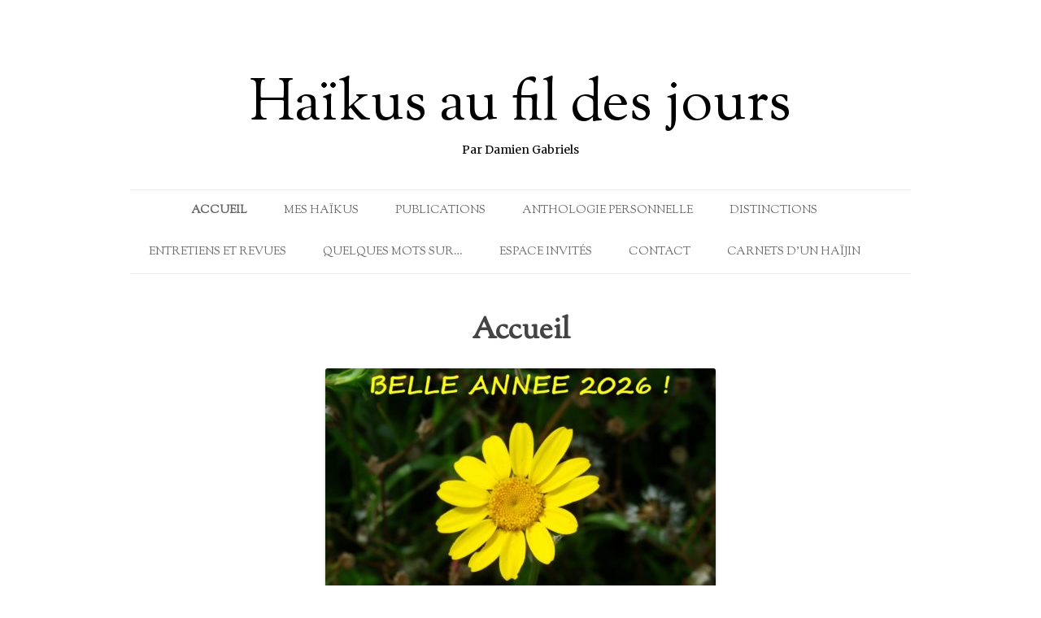

--- FILE ---
content_type: text/html; charset=UTF-8
request_url: http://www.haikus-au-fil-des-jours.com/
body_size: 8079
content:
<!DOCTYPE html>
<!--[if IE 7]>
<html class="ie ie7" lang="fr-FR">
<![endif]-->
<!--[if IE 8]>
<html class="ie ie8" lang="fr-FR">
<![endif]-->
<!--[if !(IE 7) & !(IE 8)]><!-->
<html lang="fr-FR">
<!--<![endif]-->
<head>
<meta charset="UTF-8" />
<meta name="viewport" content="width=device-width" />
<title>Haïkus au fil des jours | Par Damien Gabriels</title>
<link rel="profile" href="http://gmpg.org/xfn/11" />
<link rel="pingback" href="http://www.haikus-au-fil-des-jours.com/xmlrpc.php" />
<!--[if lt IE 9]>
<script src="http://www.haikus-au-fil-des-jours.com/wp-content/themes/badjohnny/js/html5.js" type="text/javascript"></script>
<![endif]-->
<link rel="alternate" type="application/rss+xml" title="Haïkus au fil des jours &raquo; Flux" href="http://www.haikus-au-fil-des-jours.com/feed/" />
<link rel="alternate" type="application/rss+xml" title="Haïkus au fil des jours &raquo; Flux des commentaires" href="http://www.haikus-au-fil-des-jours.com/comments/feed/" />
		<script type="text/javascript">
			window._wpemojiSettings = {"baseUrl":"https:\/\/s.w.org\/images\/core\/emoji\/72x72\/","ext":".png","source":{"concatemoji":"http:\/\/www.haikus-au-fil-des-jours.com\/wp-includes\/js\/wp-emoji-release.min.js?ver=4.5.33"}};
			!function(e,o,t){var a,n,r;function i(e){var t=o.createElement("script");t.src=e,t.type="text/javascript",o.getElementsByTagName("head")[0].appendChild(t)}for(r=Array("simple","flag","unicode8","diversity"),t.supports={everything:!0,everythingExceptFlag:!0},n=0;n<r.length;n++)t.supports[r[n]]=function(e){var t,a,n=o.createElement("canvas"),r=n.getContext&&n.getContext("2d"),i=String.fromCharCode;if(!r||!r.fillText)return!1;switch(r.textBaseline="top",r.font="600 32px Arial",e){case"flag":return r.fillText(i(55356,56806,55356,56826),0,0),3e3<n.toDataURL().length;case"diversity":return r.fillText(i(55356,57221),0,0),a=(t=r.getImageData(16,16,1,1).data)[0]+","+t[1]+","+t[2]+","+t[3],r.fillText(i(55356,57221,55356,57343),0,0),a!=(t=r.getImageData(16,16,1,1).data)[0]+","+t[1]+","+t[2]+","+t[3];case"simple":return r.fillText(i(55357,56835),0,0),0!==r.getImageData(16,16,1,1).data[0];case"unicode8":return r.fillText(i(55356,57135),0,0),0!==r.getImageData(16,16,1,1).data[0]}return!1}(r[n]),t.supports.everything=t.supports.everything&&t.supports[r[n]],"flag"!==r[n]&&(t.supports.everythingExceptFlag=t.supports.everythingExceptFlag&&t.supports[r[n]]);t.supports.everythingExceptFlag=t.supports.everythingExceptFlag&&!t.supports.flag,t.DOMReady=!1,t.readyCallback=function(){t.DOMReady=!0},t.supports.everything||(a=function(){t.readyCallback()},o.addEventListener?(o.addEventListener("DOMContentLoaded",a,!1),e.addEventListener("load",a,!1)):(e.attachEvent("onload",a),o.attachEvent("onreadystatechange",function(){"complete"===o.readyState&&t.readyCallback()})),(a=t.source||{}).concatemoji?i(a.concatemoji):a.wpemoji&&a.twemoji&&(i(a.twemoji),i(a.wpemoji)))}(window,document,window._wpemojiSettings);
		</script>
		<style type="text/css">
img.wp-smiley,
img.emoji {
	display: inline !important;
	border: none !important;
	box-shadow: none !important;
	height: 1em !important;
	width: 1em !important;
	margin: 0 .07em !important;
	vertical-align: -0.1em !important;
	background: none !important;
	padding: 0 !important;
}
</style>
<link rel='stylesheet' id='badjohnny-fonts-css'  href='http://fonts.googleapis.com/css?family=Open+Sans:400italic,700italic,400,700&#038;subset=latin,latin-ext' type='text/css' media='all' />
<link rel='stylesheet' id='badjohnny-style-css'  href='http://www.haikus-au-fil-des-jours.com/wp-content/themes/badjohnny/style.css?ver=4.5.33' type='text/css' media='all' />
<!--[if lt IE 9]>
<link rel='stylesheet' id='badjohnny-ie-css'  href='http://www.haikus-au-fil-des-jours.com/wp-content/themes/badjohnny/css/ie.css?ver=20121010' type='text/css' media='all' />
<![endif]-->
<script type='text/javascript' src='http://www.haikus-au-fil-des-jours.com/wp-includes/js/jquery/jquery.js?ver=1.12.4'></script>
<script type='text/javascript' src='http://www.haikus-au-fil-des-jours.com/wp-includes/js/jquery/jquery-migrate.min.js?ver=1.4.1'></script>
<link rel='https://api.w.org/' href='http://www.haikus-au-fil-des-jours.com/wp-json/' />
<link rel="EditURI" type="application/rsd+xml" title="RSD" href="http://www.haikus-au-fil-des-jours.com/xmlrpc.php?rsd" />
<link rel="wlwmanifest" type="application/wlwmanifest+xml" href="http://www.haikus-au-fil-des-jours.com/wp-includes/wlwmanifest.xml" /> 
<meta name="generator" content="WordPress 4.5.33" />
<link rel="canonical" href="http://www.haikus-au-fil-des-jours.com/" />
<link rel='shortlink' href='http://www.haikus-au-fil-des-jours.com/' />
<link rel="alternate" type="application/json+oembed" href="http://www.haikus-au-fil-des-jours.com/wp-json/oembed/1.0/embed?url=http%3A%2F%2Fwww.haikus-au-fil-des-jours.com%2F" />
<link rel="alternate" type="text/xml+oembed" href="http://www.haikus-au-fil-des-jours.com/wp-json/oembed/1.0/embed?url=http%3A%2F%2Fwww.haikus-au-fil-des-jours.com%2F&#038;format=xml" />
	 <style type="text/css">
	     a{ color: ; }
	     a:hover,
	     .format-status .entry-header header a:hover,
	     .widget-area .widget a:hover,
	     .comments-link a:hover,
	     .main-navigation a:hover,
.main-navigation a:focus,
.entry-meta a:hover,
.comments-area article header a:hover,
a.comment-reply-link:hover,
a.comment-edit-link:hover,
.entry-content a:hover,
footer[role="contentinfo"] a:hover,
.template-front-page .widget-area .widget li a:hover{ color: ; }
         .bypostauthor cite span {background-color: }
	 </style>
	<style type="text/css" id="badjohnny-header-css">
			.site-header h1 a,
		.site-header h2,
		.site-header h3 a {
			color: #000000;
		}
		</style>
	<link rel="icon" href="http://www.haikus-au-fil-des-jours.com/wp-content/uploads/2016/09/cropped-HFJ-32x32.png" sizes="32x32" />
<link rel="icon" href="http://www.haikus-au-fil-des-jours.com/wp-content/uploads/2016/09/cropped-HFJ-192x192.png" sizes="192x192" />
<link rel="apple-touch-icon-precomposed" href="http://www.haikus-au-fil-des-jours.com/wp-content/uploads/2016/09/cropped-HFJ-180x180.png" />
<meta name="msapplication-TileImage" content="http://www.haikus-au-fil-des-jours.com/wp-content/uploads/2016/09/cropped-HFJ-270x270.png" />
</head>

<body class="home page page-id-10 page-template page-template-page-templates page-template-front-page page-template-page-templatesfront-page-php template-front-page custom-background-white custom-font-enabled">
<div id="page" class="hfeed site">
	<header id="masthead" class="site-header" role="banner">
		<hgroup>
			<h3 class="site-title"><a href="http://www.haikus-au-fil-des-jours.com/" title="Haïkus au fil des jours" rel="home">Haïkus au fil des jours</a></h3 class="site-title">			<h2 class="site-description">Par Damien Gabriels</h2>
		</hgroup>

		<nav id="site-navigation" class="main-navigation" role="navigation">
			<button class="menu-toggle">Menu</button>
			<a class="assistive-text" href="#content" title="Skip to content">Skip to content</a>
			<div class="menu-menu-container"><ul id="menu-menu" class="nav-menu"><li id="menu-item-36" class="menu-item menu-item-type-post_type menu-item-object-page current-menu-item page_item page-item-10 current_page_item menu-item-36"><a href="http://www.haikus-au-fil-des-jours.com/">Accueil</a></li>
<li id="menu-item-365" class="menu-item menu-item-type-custom menu-item-object-custom menu-item-has-children menu-item-365"><a>Mes Haïkus</a>
<ul class="sub-menu">
	<li id="menu-item-143" class="menu-item menu-item-type-post_type menu-item-object-page menu-item-143"><a href="http://www.haikus-au-fil-des-jours.com/mes-haikus/haikus-du-mois/">Haïkus du mois</a></li>
	<li id="menu-item-308" class="menu-item menu-item-type-post_type menu-item-object-page menu-item-308"><a href="http://www.haikus-au-fil-des-jours.com/mes-haikus/photos-dessins-haikus/">Diaporamas Photos &#038; Haïkus</a></li>
	<li id="menu-item-142" class="menu-item menu-item-type-post_type menu-item-object-page menu-item-142"><a href="http://www.haikus-au-fil-des-jours.com/mes-haikus/haikus-des-mois-precedents/">Haïkus des mois précédents</a></li>
	<li id="menu-item-141" class="menu-item menu-item-type-post_type menu-item-object-page menu-item-141"><a href="http://www.haikus-au-fil-des-jours.com/mes-haikus/haikus-en-anglais/">Haïkus en anglais</a></li>
	<li id="menu-item-140" class="menu-item menu-item-type-post_type menu-item-object-page menu-item-140"><a href="http://www.haikus-au-fil-des-jours.com/mes-haikus/haichtis/">Haïchtis</a></li>
</ul>
</li>
<li id="menu-item-366" class="menu-item menu-item-type-custom menu-item-object-custom menu-item-has-children menu-item-366"><a>Publications</a>
<ul class="sub-menu">
	<li id="menu-item-139" class="menu-item menu-item-type-post_type menu-item-object-page menu-item-139"><a href="http://www.haikus-au-fil-des-jours.com/publications/recueils-personnels/">Recueils personnels</a></li>
	<li id="menu-item-137" class="menu-item menu-item-type-post_type menu-item-object-page menu-item-137"><a href="http://www.haikus-au-fil-des-jours.com/publications/receuils-en-ligne/">Recueils en ligne</a></li>
	<li id="menu-item-138" class="menu-item menu-item-type-post_type menu-item-object-page menu-item-138"><a href="http://www.haikus-au-fil-des-jours.com/publications/anthologies-collectives/">Anthologies collectives</a></li>
	<li id="menu-item-318" class="menu-item menu-item-type-post_type menu-item-object-page menu-item-318"><a href="http://www.haikus-au-fil-des-jours.com/publications/autres-ouvrages/">Autres ouvrages</a></li>
</ul>
</li>
<li id="menu-item-367" class="menu-item menu-item-type-custom menu-item-object-custom menu-item-has-children menu-item-367"><a>Anthologie personnelle</a>
<ul class="sub-menu">
	<li id="menu-item-259" class="menu-item menu-item-type-post_type menu-item-object-page menu-item-259"><a href="http://www.haikus-au-fil-des-jours.com/anthologie-personnelle/haikus-en-musique/">Haïkus en musique</a></li>
	<li id="menu-item-260" class="menu-item menu-item-type-post_type menu-item-object-page menu-item-260"><a href="http://www.haikus-au-fil-des-jours.com/anthologie-personnelle/citations-haiku/">Citations haïku</a></li>
	<li id="menu-item-258" class="menu-item menu-item-type-post_type menu-item-object-page menu-item-258"><a href="http://www.haikus-au-fil-des-jours.com/anthologie-personnelle/citations-esprit-haiku/">Citations esprit haïku</a></li>
	<li id="menu-item-257" class="menu-item menu-item-type-post_type menu-item-object-page menu-item-257"><a href="http://www.haikus-au-fil-des-jours.com/anthologie-personnelle/citations-poesie/">Citations poésie</a></li>
	<li id="menu-item-2158" class="menu-item menu-item-type-post_type menu-item-object-page menu-item-2158"><a href="http://www.haikus-au-fil-des-jours.com/anthologie-personnelle/citations-diverses/">Citations diverses</a></li>
</ul>
</li>
<li id="menu-item-189" class="menu-item menu-item-type-post_type menu-item-object-page menu-item-189"><a href="http://www.haikus-au-fil-des-jours.com/distinctions/">Distinctions</a></li>
<li id="menu-item-2477" class="menu-item menu-item-type-post_type menu-item-object-page menu-item-has-children menu-item-2477"><a href="http://www.haikus-au-fil-des-jours.com/entretiens-et-revues/">Entretiens et revues</a>
<ul class="sub-menu">
	<li id="menu-item-2474" class="menu-item menu-item-type-post_type menu-item-object-page menu-item-2474"><a href="http://www.haikus-au-fil-des-jours.com/entretiens-et-revues/entretien-damien-gabriels-nathalie-dhenin/">Entretien Damien Gabriels – Nathalie Dhénin</a></li>
	<li id="menu-item-2482" class="menu-item menu-item-type-post_type menu-item-object-page menu-item-2482"><a href="http://www.haikus-au-fil-des-jours.com/entretiens-et-revues/575-revue-de-haiku-equinoxe-de-printemps-2008/">575 – Revue de haïku – Equinoxe de printemps 2008</a></li>
	<li id="menu-item-892" class="menu-item menu-item-type-post_type menu-item-object-page menu-item-892"><a href="http://www.haikus-au-fil-des-jours.com/entretiens-et-revues/entretien-damien-gabriels-marcel-peltier/">Entretien Damien Gabriels – Marcel Peltier</a></li>
</ul>
</li>
<li id="menu-item-369" class="menu-item menu-item-type-custom menu-item-object-custom menu-item-has-children menu-item-369"><a>Quelques mots sur&#8230;</a>
<ul class="sub-menu">
	<li id="menu-item-148" class="menu-item menu-item-type-post_type menu-item-object-page menu-item-148"><a href="http://www.haikus-au-fil-des-jours.com/quelques-mots-sur-le-haiku/definitions-haiku/">Le Haïku</a></li>
	<li id="menu-item-399" class="menu-item menu-item-type-post_type menu-item-object-page menu-item-399"><a href="http://www.haikus-au-fil-des-jours.com/quelques-mots-sur-le-haiku/histoire-haiku-francais/">L&rsquo;histoire du haïku français</a></li>
	<li id="menu-item-29" class="menu-item menu-item-type-post_type menu-item-object-page menu-item-29"><a href="http://www.haikus-au-fil-des-jours.com/quelques-mots-sur-le-haiku/damien-gabriels/">Damien Gabriels, l&rsquo;auteur</a></li>
</ul>
</li>
<li id="menu-item-368" class="menu-item menu-item-type-custom menu-item-object-custom menu-item-has-children menu-item-368"><a>Espace invités</a>
<ul class="sub-menu">
	<li id="menu-item-241" class="menu-item menu-item-type-post_type menu-item-object-page menu-item-241"><a href="http://www.haikus-au-fil-des-jours.com/invites/haikus-invites/">Haïkus invités</a></li>
	<li id="menu-item-240" class="menu-item menu-item-type-post_type menu-item-object-page menu-item-240"><a href="http://www.haikus-au-fil-des-jours.com/invites/site-blogs-favoris/">Quelques sites à ne pas manquer</a></li>
	<li id="menu-item-326" class="menu-item menu-item-type-post_type menu-item-object-page menu-item-326"><a href="http://www.haikus-au-fil-des-jours.com/invites/haikus-ecoles-ateliers/">Haïkus écoles &#038; ateliers</a></li>
</ul>
</li>
<li id="menu-item-136" class="menu-item menu-item-type-post_type menu-item-object-page menu-item-136"><a href="http://www.haikus-au-fil-des-jours.com/contact/">Contact</a></li>
<li id="menu-item-261" class="menu-item menu-item-type-custom menu-item-object-custom menu-item-261"><a href="http://carnets-haijin.blogspot.com/">Carnets d&rsquo;un Haïjin</a></li>
</ul></div>		</nav><!-- #site-navigation -->

			</header><!-- #masthead -->

	<div id="main" class="wrapper">
	<div id="primary" class="site-content">
		<div id="content" role="main">

							
				
	<article id="post-10" class="post-10 page type-page status-publish hentry">
		<header class="entry-header">
						<h1 class="entry-title">Accueil</h1>
		</header>

		<div class="entry-content">
			<p><a href="http://www.haikus-au-fil-des-jours.com/wp-content/uploads/2016/05/2026-20250422-6.jpg"><img class="aligncenter size-thumbnail wp-image-2454" src="http://www.haikus-au-fil-des-jours.com/wp-content/uploads/2016/05/2026-20250422-6-480x280.jpg" alt="2026" width="480" height="280" /></a></p>
<table>
<tbody>
<tr>
<td width="50%">
<h3 style="text-align: center;"><span style="color: #000000;">Quelques mots de présentation</span></h3>
<p style="text-align: center; font-size: medium;">Bienvenue sur ce site construit autour du haïku, ce petit poème<br />
d&rsquo;origine japonaise en 3 vers et 17 syllabes (&#8230; ou à peu près&#8230;) qui,<br />
en si peu de mots, exprime (parfois) tant de choses !</p>
<p style="text-align: center; font-size: medium;">Par ce site, je souhaite vous faire partager mon écriture du haïku<br />
(pages mensuelles, recueils, haïkus en anglais, diaporamas&#8230;),<br />
mais aussi des haïkus invités de mes auteurs favoris ou des citations extraites de diverses lectures, et qui constituent ma &laquo;&nbsp;petite anthologie personnelle&nbsp;&raquo;.</p>
<p style="text-align: center; font-size: medium;">N&rsquo;hésitez pas à me faire part de vos remarques, avis, conseils,<br />
critiques, informations&#8230; Tout est bienvenu !<br />
Je suis à votre écoute : <a href="mailto:damien.gabriels@orange.fr">damien.gabriels@orange.fr</a> !</p>
<p class="aligncenter" style="text-align: center; font-size: medium;">Bonne lecture et à très bientôt<br />
Damien Gabriels</p>
<p class="aligncenter" style="text-align: center; font-size: medium;"><a href="http://www.haikus-au-fil-des-jours.com/wp-content/uploads/2016/05/contempler.png"><img class="aligncenter wp-image-2411 size-thumbnail" src="http://www.haikus-au-fil-des-jours.com/wp-content/uploads/2016/05/contempler-480x155.png" width="480" height="155" /></a></p>
</td>
<td width="5%"></td>
<td style="text-align: center; font-size: medium;" width="33%">
<h3 style="text-align: center; font-size: medium;"></h3>
<h3 style="text-align: center; font-size: medium;"></h3>
<h3 style="text-align: center; font-size: medium;"><span style="text-decoration: underline; color: #ff0000;">NOUVEAU  &#8211;  NOUVEAU &#8211; NOUVEAU</span></h3>
<p>Mon nouveau recueil<br />
<strong>&laquo;&nbsp;DEUX GOUTTES DE LUMIERE&nbsp;&raquo;<br />
</strong><br />
publié par l&rsquo;Association Francophone de Haïku dans sa collection Solstice (juillet 2025)</p>
<p>La capture de petits moments, de menues sensations, d&rsquo;images fugaces au fil des saisons.<br />
<a href="http://www.haikus-au-fil-des-jours.com/wp-content/uploads/2016/05/couverture_deux_gouttes_de_lumiere_juin_2025_quater-bis.jpg"><img class="aligncenter wp-image-2395 size-full" src="http://www.haikus-au-fil-des-jours.com/wp-content/uploads/2016/05/couverture_deux_gouttes_de_lumiere_juin_2025_quater-bis.jpg" width="158" height="190" /></a>Pour en découvrir un peu plus :<br />
<span style="color: #0000ff;"><a style="color: #0000ff;" href="http://www.haikus-au-fil-des-jours.com/publications/recueils-personnels/deux-gouttes-de-lumiere/">Deux gouttes de lumière</a></span></p>
<p>et le commander :<br />
<span style="color: #0000ff;"><a style="color: #0000ff;" href="https://www.association-francophone-de-haiku.com/boutique/#solstice">Association Francophone de Haïku</a></span></td>
</tr>
</tbody>
</table>
<h1 style="text-align: center; font-size: medium;">Haïkus pour Janvier 2026</h1>
<table>
<tbody>
<tr>
<td style="text-align: center;" width="33%">
<p style="text-align: center; font-size: medium;">piscine bâchée &#8211;<br />
un canard en plastique rouge<br />
sourit sous la pluie</p>
<p style="text-align: center; font-size: medium;">*</p>
<p style="text-align: center; font-size: medium;">d&rsquo;un nuage à l&rsquo;autre<br />
le sillage d&rsquo;un avion<br />
rapièce le ciel</p>
</td>
<td style="text-align: center; font-size: medium;" width="33%">
<p style="text-align: center; font-size: medium;">au milieu du jardin<br />
un cercle de plumes éparses<br />
&#8211; matin silencieux</p>
<p style="text-align: center; font-size: medium;">*</p>
<p style="text-align: center; font-size: medium;">miroir du canal &#8211;<br />
la tête d&rsquo;un cormoran<br />
émerge des nuages</p>
</td>
<td style="text-align: center; font-size: medium;" width="33%">
<p style="text-align: center; font-size: medium;">brume froide &#8211;<br />
entre mes mains un bol<br />
où le café fume</p>
<p style="text-align: center; font-size: medium;">*</p>
<p style="text-align: center; font-size: medium;">matin de feuilles rousses &#8211;<br />
le voisin enroule<br />
sa pelouse synthétique</p>
</td>
</tr>
</tbody>
</table>
<h5 style="text-align: center; font-size: medium;"><a href="http://www.haikus-au-fil-des-jours.com/mes-haikus/haikus-du-mois/">Lire la suite&#8230;</a></h5>
<p style="text-align: center;">*****</p>
<h4 style="text-align: center; font-size: medium;"><span style="text-decoration: underline; color: #ff0000;"><em><strong>Précédente publication</strong></em></span></h4>
<table class=" aligncenter">
<tbody>
<tr>
<td width="40%"><a href="http://www.haikus-au-fil-des-jours.com/wp-content/uploads/2016/05/Couverture-Fourmis-dans-les-doigts-e1734196301830.jpeg"><br />
<img class="aligncenter size-full wp-image-2329" src="http://www.haikus-au-fil-des-jours.com/wp-content/uploads/2016/05/Couverture-Fourmis-dans-les-doigts-e1734196301830.jpeg" alt="Fourmis dans les doigts" width="200" height="298" /></a></td>
<td style="text-align: center;" width="60%">
<h5 style="font-size: medium;"><strong>FOURMIS DANS LES DOIGTS<br />
Haïkus en tous sens</strong></h5>
<p style="text-align: center; font-size: medium;">Editions Via Domitia (décembre 2024)</p>
<p>Un recueil tout entier consacré à la saisie de moments, modestes et ordinaires,<br />
au travers de tous nos sens.</p>
<p style="text-align: center; font-size: medium;">Pour découvrir ce recueil et le commander, rendez-vous sur le site des &laquo;&nbsp;<span style="color: #0000ff;"><a style="color: #0000ff;" href="https://via-domitia.fr/produit/fourmis-dans-les-doigts/">Editions Via Domitia</a></span>&nbsp;&raquo; ou en me contactant directement : damien.gabriels@orange.fr</p>
<p style="text-align: center; font-size: medium;">En savoir plus : <a href="http://www.haikus-au-fil-des-jours.com/publications/recueils-personnels/fourmis-dans-les-doigts/">&laquo;&nbsp;<span style="color: #0000ff;">Fourmis dans les doigts</span>&laquo;&nbsp;</a></p>
</td>
</tr>
</tbody>
</table>
<table class=" aligncenter">
<tbody>
<tr>
<td style="text-align: center;" width="40%">
<h3 style="text-align: center; font-size: medium;"><span style="color: #000000;">Les dernières mises à jour !</span></h3>
<p style="text-align: center; font-size: medium;">*</p>
<p style="text-align: center; font-size: medium;">Entretien pour la Revue<br />
<a href="https://www.calameo.com/books/00617019549a97063d9c0">Les Sens Retournés</a><br />
<a href="https://www.calameo.com/books/00617019549a97063d9c0">n° 44 &#8211; Janvier 2026</a><br />
<em>(03/01/2026)</em></p>
<p style="text-align: center; font-size: medium;">*</p>
<p style="text-align: center; font-size: medium;"><a href="http://www.haikus-au-fil-des-jours.com/mes-haikus/haikus-du-mois/"><span style="color: #0066cc;">Haïkus du mois</span></a><br />
<em>(01/01/2026)</em></p>
<p style="text-align: center; font-size: medium;">*</p>
<p style="text-align: center; font-size: medium;"><a href="http://www.haikus-au-fil-des-jours.com/distinctions/"><span style="color: #0066cc;">Haïkus distingués</span></a><br />
Ajouts<br />
<em>(01/11/2025)</em></p>
<p style="text-align: center; font-size: medium;">*</p>
<p style="text-align: center; font-size: medium;">Nouveau recueil :<br />
&laquo;&nbsp;<a style="color: #0000ff;" href="http://www.haikus-au-fil-des-jours.com/publications/recueils-personnels/deux-gouttes-de-lumiere/">Deux gouttes de lumière</a>&nbsp;&raquo;<br />
(25/07/2025)</p>
<p style="text-align: center; font-size: medium;">*</p>
<p style="text-align: center; font-size: medium;">Publication du recueil<br />
&laquo;&nbsp;<a href="http://www.haikus-au-fil-des-jours.com/publications/recueils-personnels/fourmis-dans-les-doigts/"><span style="color: #0000ff;">Fourmis dans les doigts</span></a>&nbsp;&raquo;<br />
(15/12/2024)</p>
<p style="text-align: center; font-size: medium;">*</p>
<p style="text-align: center; font-size: medium;">
</td>
<td style="text-align: center;" width="60%">
<h3 style="text-align: center; font-size: medium;"><span style="color: #000000;">Photos &amp; dessins de Haïkus</span></h3>
<div style="width: 625px; " class="wp-video"><!--[if lt IE 9]><script>document.createElement('video');</script><![endif]-->
<video class="wp-video-shortcode" id="video-10-1" width="625" height="352" preload="metadata" controls="controls"><source type="video/mp4" src="http://www.haikus-au-fil-des-jours.com/wp-content/uploads/2022/08/Aujourdhui-commence.mp4?_=1" /><a href="http://www.haikus-au-fil-des-jours.com/wp-content/uploads/2022/08/Aujourdhui-commence.mp4">http://www.haikus-au-fil-des-jours.com/wp-content/uploads/2022/08/Aujourdhui-commence.mp4</a></video></div>
<p>&nbsp;</p>
<div style="width: 625px; " class="wp-video"><video class="wp-video-shortcode" id="video-10-2" width="625" height="352" preload="metadata" controls="controls"><source type="video/mp4" src="http://www.haikus-au-fil-des-jours.com/wp-content/uploads/2016/05/La-libellule-patiente.mp4?_=2" /><a href="http://www.haikus-au-fil-des-jours.com/wp-content/uploads/2016/05/La-libellule-patiente.mp4">http://www.haikus-au-fil-des-jours.com/wp-content/uploads/2016/05/La-libellule-patiente.mp4</a></video></div>
<p style="text-align: center; font-size: medium;"><a href="http://www.haikus-au-fil-des-jours.com/mes-haikus/photos-dessins-haikus/">Voir les autres diaporamas</a></p>
</td>
</tr>
</tbody>
</table>
<h3 style="text-align: center; font-size: medium;">Recueils personnels</h3>

		<style type='text/css'>
			#gallery-1 {
				margin: auto;
			}
			#gallery-1 .gallery-item {
				float: left;
				margin-top: 10px;
				text-align: center;
				width: 16%;
			}
			#gallery-1 img {
				border: 2px solid #cfcfcf;
			}
			#gallery-1 .gallery-caption {
				margin-left: 0;
			}
			/* see gallery_shortcode() in wp-includes/media.php */
		</style>
		<div id='gallery-1' class='gallery galleryid-10 gallery-columns-6 gallery-size-thumbnail'><dl class='gallery-item'>
			<dt class='gallery-icon portrait'>
				<a href='http://www.haikus-au-fil-des-jours.com/publications/recueils-personnels/haiku-le-temps-dun-haiku/'><img width="226" height="280" src="http://www.haikus-au-fil-des-jours.com/wp-content/uploads/2016/05/haiku-le-temps-dun-haiku-226x280.jpg" class="attachment-thumbnail size-thumbnail" alt="Le temps d&#039;un haïku" aria-describedby="gallery-1-156" /></a>
			</dt>
				<dd class='wp-caption-text gallery-caption' id='gallery-1-156'>
				Le temps d&rsquo;un haïku
				</dd></dl><dl class='gallery-item'>
			<dt class='gallery-icon portrait'>
				<a href='http://www.haikus-au-fil-des-jours.com/publications/recueils-personnels/haiku-marelle-de-lune/'><img width="224" height="280" src="http://www.haikus-au-fil-des-jours.com/wp-content/uploads/2016/05/haiku-marelle-de-lune-224x280.jpg" class="attachment-thumbnail size-thumbnail" alt="Marelle de lune" aria-describedby="gallery-1-157" /></a>
			</dt>
				<dd class='wp-caption-text gallery-caption' id='gallery-1-157'>
				Marelle de lune
				</dd></dl><dl class='gallery-item'>
			<dt class='gallery-icon portrait'>
				<a href='http://www.haikus-au-fil-des-jours.com/publications/recueils-personnels/haiku-sur-la-point-des-pieds/'><img width="271" height="280" src="http://www.haikus-au-fil-des-jours.com/wp-content/uploads/2016/05/haiku-sur-la-point-des-pieds-271x280.jpg" class="attachment-thumbnail size-thumbnail" alt="Sur la pointe des pieds" aria-describedby="gallery-1-159" /></a>
			</dt>
				<dd class='wp-caption-text gallery-caption' id='gallery-1-159'>
				Sur la pointe des pieds
				</dd></dl><dl class='gallery-item'>
			<dt class='gallery-icon portrait'>
				<a href='http://www.haikus-au-fil-des-jours.com/publications/recueils-personnels/haiku-trios/'><img width="154" height="280" src="http://www.haikus-au-fil-des-jours.com/wp-content/uploads/2016/05/haiku-trios-154x280.jpg" class="attachment-thumbnail size-thumbnail" alt="Trios" aria-describedby="gallery-1-160" /></a>
			</dt>
				<dd class='wp-caption-text gallery-caption' id='gallery-1-160'>
				Trios
				</dd></dl><dl class='gallery-item'>
			<dt class='gallery-icon portrait'>
				<a href='http://www.haikus-au-fil-des-jours.com/accueil/couv-lautre-bout-du-ciel/'><img width="150" height="236" src="http://www.haikus-au-fil-des-jours.com/wp-content/uploads/2016/05/couv-lautre-bout-du-ciel.jpg" class="attachment-thumbnail size-thumbnail" alt="L&#039;autre bout du ciel" aria-describedby="gallery-1-161" /></a>
			</dt>
				<dd class='wp-caption-text gallery-caption' id='gallery-1-161'>
				L&rsquo;autre bout du ciel
				</dd></dl><dl class='gallery-item'>
			<dt class='gallery-icon portrait'>
				<a href='http://www.haikus-au-fil-des-jours.com/publications/recueils-personnels/haiku-parfums-des-thes/'><img width="197" height="280" src="http://www.haikus-au-fil-des-jours.com/wp-content/uploads/2016/05/haiku-parfums-des-thés-197x280.jpg" class="attachment-thumbnail size-thumbnail" alt="Parfum des thés" aria-describedby="gallery-1-158" /></a>
			</dt>
				<dd class='wp-caption-text gallery-caption' id='gallery-1-158'>
				Parfum des thés
				</dd></dl><br style="clear: both" /><dl class='gallery-item'>
			<dt class='gallery-icon portrait'>
				<a href='http://www.haikus-au-fil-des-jours.com/accueil/l-odeur-du-fenouil-sauvage-haiku/'><img width="300" height="280" src="http://www.haikus-au-fil-des-jours.com/wp-content/uploads/2016/05/L-odeur-du-fenouil-sauvage-haiku-300x280.jpg" class="attachment-thumbnail size-thumbnail" alt="L-odeur-du-fenouil-sauvage-haiku" aria-describedby="gallery-1-45" /></a>
			</dt>
				<dd class='wp-caption-text gallery-caption' id='gallery-1-45'>
				L&rsquo;odeur du fenouil sauvage
				</dd></dl><dl class='gallery-item'>
			<dt class='gallery-icon portrait'>
				<a href='http://www.haikus-au-fil-des-jours.com/publications/recueils-personnels/le-reflet-des-nuages/le_reflet_des_nuages/'><img width="186" height="280" src="http://www.haikus-au-fil-des-jours.com/wp-content/uploads/2019/02/le_reflet_des_nuages.jpg" class="attachment-thumbnail size-thumbnail" alt="Le reflet des nuages" aria-describedby="gallery-1-1669" /></a>
			</dt>
				<dd class='wp-caption-text gallery-caption' id='gallery-1-1669'>
				Le reflet des nuages
				</dd></dl><dl class='gallery-item'>
			<dt class='gallery-icon portrait'>
				<a href='http://www.haikus-au-fil-des-jours.com/couverture_200px-1/'><img width="200" height="280" src="http://www.haikus-au-fil-des-jours.com/wp-content/uploads/2022/08/couverture_200px-1-200x280.jpg" class="attachment-thumbnail size-thumbnail" alt="Le haïku à 5 voix" aria-describedby="gallery-1-2012" /></a>
			</dt>
				<dd class='wp-caption-text gallery-caption' id='gallery-1-2012'>
				Le haïku à 5 voix
				</dd></dl><dl class='gallery-item'>
			<dt class='gallery-icon portrait'>
				<a href='http://www.haikus-au-fil-des-jours.com/accueil/couverture-fourmis-dans-les-doigts/'><img width="188" height="280" src="http://www.haikus-au-fil-des-jours.com/wp-content/uploads/2016/05/Couverture-Fourmis-dans-les-doigts-e1734196301830.jpeg" class="attachment-thumbnail size-thumbnail" alt="Fourmis dans les doigts" aria-describedby="gallery-1-2329" /></a>
			</dt>
				<dd class='wp-caption-text gallery-caption' id='gallery-1-2329'>
				Fourmis dans les doigts
				</dd></dl><dl class='gallery-item'>
			<dt class='gallery-icon portrait'>
				<a href='http://www.haikus-au-fil-des-jours.com/publications/recueils-personnels/couverture_deux_gouttes_de_lumiere_juin_2025_quater-bis/'><img width="158" height="190" src="http://www.haikus-au-fil-des-jours.com/wp-content/uploads/2016/05/couverture_deux_gouttes_de_lumiere_juin_2025_quater-bis.jpg" class="attachment-thumbnail size-thumbnail" alt="Deux gouttes de lumière" aria-describedby="gallery-1-2395" /></a>
			</dt>
				<dd class='wp-caption-text gallery-caption' id='gallery-1-2395'>
				Deux gouttes de lumière
				</dd></dl>
			<br style='clear: both' />
		</div>

<h5 style="text-align: center; font-size: medium;"><a href="http://www.haikus-au-fil-des-jours.com/index.php/mes-publications/recueils-personnels/">Tous les recueils</a></h5>
<p style="text-align: center;">&#8211;</p>
<h3 style="text-align: center; font-size: medium;">Petite anthologie personnelle</h3>
<table class=" aligncenter">
<tbody>
<tr>
<td style="text-align: center;" width="48%">
<h4 style="text-align: center; font-size: medium;"><span style="color: #000000;">A écouter</span></h4>
<p style="text-align: center; font-size: medium;">L&rsquo;intégrale de Douze haïkus (miniatures)<br />
op. 53 pour chœur symphonique a cappella<br />
Composition: Valentin Villard<br />
Interprétation : Les Vocalistes Romands<br />
dirigés par Renaud Bouvier</p>
<p><a href="http://www.haikus-au-fil-des-jours.com/anthologie-personnelle/haikus-en-musique/">En voir plus</a></td>
<td width="4%"></td>
<td style="text-align: center;" width="48%">
<h4 style="text-align: center; font-size: medium;"><span style="color: #000000;">A lire</span></h4>
<p style="text-align: center; font-size: medium;"><em>&laquo;&nbsp;Personne ne fera jamais assez l&rsquo;éloge du haïku. Ces poèmes qui vont droit au but et dont nous avons tant  besoin. Ce n&rsquo;est peut-être pas toujours de grands haïkus que nous écrivons , mais même dans ce cas ils peuvent nous ôter un énorme poids des épaules &#8211; tout ce fardeau personnel. Ecrire un haïku, c&rsquo;est sauter hors de soi-même, c&rsquo;est s&rsquo;oublier et prendre un bon bol d&rsquo;air frais.&nbsp;&raquo;</em></p>
<p style="text-align: center; font-size: medium;">Kenneth White &#8211; La Route bleue</p>
<h5 style="text-align: center; font-size: medium;"><a href="http://www.haikus-au-fil-des-jours.com/anthologie-personnelle/citations-haiku/">En lire plus</a></h5>
</td>
</tr>
</tbody>
</table>
					</div><!-- .entry-content -->
		<footer class="entry-meta">
					</footer><!-- .entry-meta -->
	</article><!-- #post -->

			
		</div><!-- #content -->
	</div><!-- #primary -->

	</div><!-- #main .wrapper -->
	<footer id="colophon" role="contentinfo">
		<div class="site-info">
		    &copy;2015 <a href="http://www.haikus-au-fil-des-jours.com" title="Par Damien Gabriels">Haïkus au fil des jours</a>. Made with love by <a href="https://www.linkedin.com/in/victorgabriels/">Wapiti - Digital & Cie</a>.</a> 
		</div><!-- .site-info -->
	</footer><!-- #colophon -->
</div><!-- #page -->

<link rel='stylesheet' id='mediaelement-css'  href='http://www.haikus-au-fil-des-jours.com/wp-includes/js/mediaelement/mediaelementplayer.min.css?ver=2.18.1' type='text/css' media='all' />
<link rel='stylesheet' id='wp-mediaelement-css'  href='http://www.haikus-au-fil-des-jours.com/wp-includes/js/mediaelement/wp-mediaelement.min.css?ver=4.5.33' type='text/css' media='all' />
<script type='text/javascript' src='http://www.haikus-au-fil-des-jours.com/wp-content/themes/badjohnny/js/navigation.js?ver=20140711'></script>
<script type='text/javascript' src='http://www.haikus-au-fil-des-jours.com/wp-content/themes/badjohnny/js/custom.js?ver=20150720'></script>
<script type='text/javascript' src='http://www.haikus-au-fil-des-jours.com/wp-includes/js/wp-embed.min.js?ver=4.5.33'></script>
<script type='text/javascript'>
/* <![CDATA[ */
var mejsL10n = {"language":"fr-FR","strings":{"Close":"Fermer","Fullscreen":"Plein \u00e9cran","Download File":"T\u00e9l\u00e9charger le fichier","Download Video":"T\u00e9l\u00e9charger la vid\u00e9o","Play\/Pause":"Lecture\/Pause","Mute Toggle":"Couper le son","None":"Aucun","Turn off Fullscreen":"Quitter le plein \u00e9cran","Go Fullscreen":"Passer en plein \u00e9cran","Unmute":"R\u00e9activer le son","Mute":"Muet","Captions\/Subtitles":"L\u00e9gendes\/Sous-titres"}};
var _wpmejsSettings = {"pluginPath":"\/wp-includes\/js\/mediaelement\/"};
/* ]]> */
</script>
<script type='text/javascript' src='http://www.haikus-au-fil-des-jours.com/wp-includes/js/mediaelement/mediaelement-and-player.min.js?ver=2.18.1-a'></script>
<script type='text/javascript' src='http://www.haikus-au-fil-des-jours.com/wp-includes/js/mediaelement/wp-mediaelement.min.js?ver=4.5.33'></script>
</body>
</html>